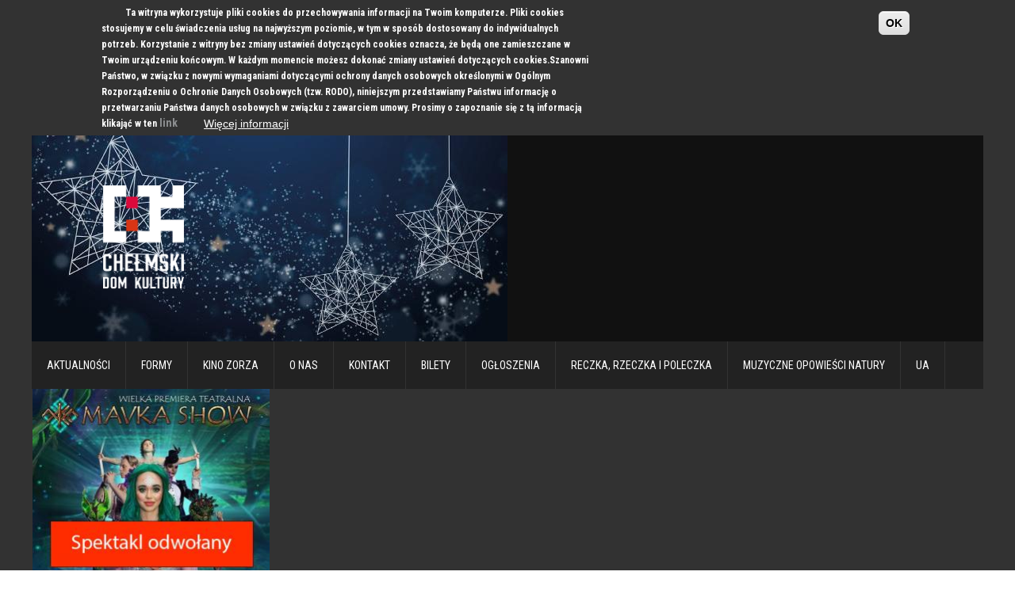

--- FILE ---
content_type: text/html; charset=utf-8
request_url: https://chdkchelm.pl/tags/mavka
body_size: 10015
content:
<!DOCTYPE html>
<!--[if lt IE 7 ]><html class="ie ie6" lang="en"> <![endif]-->
<!--[if IE 7 ]><html class="ie ie7" lang="en"> <![endif]-->
<!--[if IE 8 ]><html class="ie ie8" lang="en"> <![endif]-->
<!--[if (gte IE 9)|!(IE)]><!--><html class="not-ie" lang="en"> <!--<![endif]-->

<head>
    <meta http-equiv="Content-Type" content="text/html; charset=utf-8" />
<link rel="alternate" type="application/rss+xml" title="mavka" href="https://chdkchelm.pl/taxonomy/term/1052/all/feed" />
<link rel="shortcut icon" href="https://chdkchelm.pl/sites/default/files/chdkfav_0.ico" type="image/vnd.microsoft.icon" />
<meta name="keywords" content="chełm, chełmski, dom kultury, imprezy, wydarzenia, kino, teatr, koncert, koncerty, taniec, muzyka, plastyka, film" />
<meta name="generator" content="Drupal 7 (http://drupal.org)" />
<link rel="canonical" href="https://chdkchelm.pl/tags/mavka" />
<link rel="shortlink" href="https://chdkchelm.pl/taxonomy/term/1052" />
<meta property="og:site_name" content="Chełmski Dom Kultury" />
<meta property="og:type" content="article" />
<meta property="og:url" content="https://chdkchelm.pl/tags/mavka" />
<meta property="og:title" content="mavka" />
    <title>mavka | Chełmski Dom Kultury</title>
    <meta name="viewport" content="width=device-width">
    <link rel="dns-prefetch" href="http://adserver.echdk.pl/">
    <link rel="dns-prefetch" href="http://google-analytics.com">
    <link rel="dns-prefetch" href="http://files.echdk.pl/">
<!--    <link href="/sites/all/themes/suspense/css/.css" rel="stylesheet" id="color"> -->
    <style type="text/css" media="all">
@import url("https://chdkchelm.pl/modules/system/system.base.css?t322od");
@import url("https://chdkchelm.pl/modules/system/system.menus.css?t322od");
@import url("https://chdkchelm.pl/modules/system/system.messages.css?t322od");
@import url("https://chdkchelm.pl/modules/system/system.theme.css?t322od");
</style>
<style type="text/css" media="all">
@import url("https://chdkchelm.pl/modules/comment/comment.css?t322od");
@import url("https://chdkchelm.pl/modules/field/theme/field.css?t322od");
@import url("https://chdkchelm.pl/modules/node/node.css?t322od");
@import url("https://chdkchelm.pl/modules/search/search.css?t322od");
@import url("https://chdkchelm.pl/modules/user/user.css?t322od");
@import url("https://chdkchelm.pl/sites/all/modules/views/css/views.css?t322od");
@import url("https://chdkchelm.pl/sites/all/modules/ckeditor/css/ckeditor.css?t322od");
</style>
<style type="text/css" media="all">
@import url("https://chdkchelm.pl/sites/all/modules/contrib/ctools/css/ctools.css?t322od");
@import url("https://chdkchelm.pl/sites/all/modules/lightbox2/css/lightbox.css?t322od");
@import url("https://chdkchelm.pl/sites/all/modules/eu_cookie_compliance/css/eu_cookie_compliance.css?t322od");
@import url("https://chdkchelm.pl/sites/default/files/ctools/css/ac7b873594247f720a3eae77a81220a7.css?t322od");
</style>
<style type="text/css" media="all">
@import url("https://chdkchelm.pl/sites/all/themes/suspense/css/bootstrap-custom.min.css?t322od");
@import url("https://chdkchelm.pl/sites/all/themes/suspense/css/flexslider.css?t322od");
@import url("https://chdkchelm.pl/sites/all/themes/suspense/css/jquery.mCustomScrollbar.css?t322od");
@import url("https://chdkchelm.pl/sites/all/themes/suspense/css/prettyPhoto.css?t322od");
@import url("https://chdkchelm.pl/sites/all/themes/suspense/css/font-awesome.min.css?t322od");
@import url("https://chdkchelm.pl/sites/all/themes/suspense/css/style-custom.css?t322od");
@import url("https://chdkchelm.pl/sites/all/themes/suspense/css/bootstrap-override.css?t322od");
@import url("https://chdkchelm.pl/sites/all/themes/suspense/css/custom.css?t322od");
</style>
    <script type="text/javascript" src="https://chdkchelm.pl/misc/jquery.js?v=1.4.4"></script>
<script type="text/javascript" src="https://chdkchelm.pl/misc/jquery-extend-3.4.0.js?v=1.4.4"></script>
<script type="text/javascript" src="https://chdkchelm.pl/misc/jquery-html-prefilter-3.5.0-backport.js?v=1.4.4"></script>
<script type="text/javascript" src="https://chdkchelm.pl/misc/jquery.once.js?v=1.2"></script>
<script type="text/javascript" src="https://chdkchelm.pl/misc/drupal.js?t322od"></script>
<script type="text/javascript" src="https://chdkchelm.pl/sites/all/modules/eu_cookie_compliance/js/jquery.cookie-1.4.1.min.js?v=1.4.1"></script>
<script type="text/javascript" src="https://chdkchelm.pl/misc/form-single-submit.js?v=7.101"></script>
<script type="text/javascript" src="https://chdkchelm.pl/sites/default/files/languages/pl_6rtWInmgur2jhqm0ptTBWWHGcR2qEE_CxoXiyP6d93Y.js?t322od"></script>
<script type="text/javascript" src="https://chdkchelm.pl/sites/all/modules/lightbox2/js/lightbox.js?t322od"></script>
<script type="text/javascript" src="https://chdkchelm.pl/sites/all/modules/entiri/shortcode/shortcode.js?t322od"></script>
<script type="text/javascript">
<!--//--><![CDATA[//><!--
jQuery(document).ready(function () { 
  $('.slider1').flexslider({
    animation: "fade"
  });
});
//--><!]]>
</script>
<script type="text/javascript" src="https://chdkchelm.pl/sites/all/modules/google_analytics/googleanalytics.js?t322od"></script>
<script type="text/javascript" src="https://www.googletagmanager.com/gtag/js?id=UA-55748804-1"></script>
<script type="text/javascript">
<!--//--><![CDATA[//><!--
window.dataLayer = window.dataLayer || [];function gtag(){dataLayer.push(arguments)};gtag("js", new Date());gtag("set", "developer_id.dMDhkMT", true);gtag("config", "UA-55748804-1", {"groups":"default","anonymize_ip":true});
//--><!]]>
</script>
<script type="text/javascript" src="https://chdkchelm.pl/sites/all/themes/suspense/js/jquery.js?t322od"></script>
<script type="text/javascript" src="https://chdkchelm.pl/sites/all/themes/suspense/js/jquery.once.js?t322od"></script>
<script type="text/javascript" src="https://chdkchelm.pl/sites/all/themes/suspense/js/jquery.cookie.js?t322od"></script>
<script type="text/javascript" src="https://chdkchelm.pl/sites/all/themes/suspense/js/modernizr.js?t322od"></script>
<script type="text/javascript" src="https://chdkchelm.pl/sites/all/themes/suspense/js/bootstrap.min.js?t322od"></script>
<script type="text/javascript" src="https://chdkchelm.pl/sites/all/themes/suspense/js/mobile.menu.js?t322od"></script>
<script type="text/javascript" src="https://chdkchelm.pl/sites/all/themes/suspense/js/jquery.flexslider-min.js?t322od"></script>
<script type="text/javascript" src="https://chdkchelm.pl/sites/all/themes/suspense/js/jquery.mousewheel.js?t322od"></script>
<script type="text/javascript" src="https://chdkchelm.pl/sites/all/themes/suspense/js/jquery.prettyPhoto.js?t322od"></script>
<script type="text/javascript" src="https://chdkchelm.pl/sites/all/themes/suspense/js/jquery.mCustomScrollbar.min.js?t322od"></script>
<script type="text/javascript" src="https://chdkchelm.pl/sites/all/themes/suspense/js/jquery.masonry.min.js?t322od"></script>
<script type="text/javascript" src="https://chdkchelm.pl/sites/all/themes/suspense/js/functions.js?t322od"></script>
<script type="text/javascript" src="https://chdkchelm.pl/sites/all/themes/suspense/js/custom.js?t322od"></script>
<script type="text/javascript">
<!--//--><![CDATA[//><!--
jQuery.extend(Drupal.settings, {"basePath":"\/","pathPrefix":"","setHasJsCookie":0,"ajaxPageState":{"theme":"suspense","theme_token":"2H1jy408Ze4z63JAyBzKkcAF6hS6uX2ZnTc9g4prFIo","js":{"0":1,"sites\/all\/modules\/eu_cookie_compliance\/js\/eu_cookie_compliance.min.js":1,"misc\/jquery.js":1,"misc\/jquery-extend-3.4.0.js":1,"misc\/jquery-html-prefilter-3.5.0-backport.js":1,"misc\/jquery.once.js":1,"misc\/drupal.js":1,"sites\/all\/modules\/eu_cookie_compliance\/js\/jquery.cookie-1.4.1.min.js":1,"misc\/form-single-submit.js":1,"public:\/\/languages\/pl_6rtWInmgur2jhqm0ptTBWWHGcR2qEE_CxoXiyP6d93Y.js":1,"sites\/all\/modules\/lightbox2\/js\/lightbox.js":1,"sites\/all\/modules\/entiri\/shortcode\/shortcode.js":1,"1":1,"sites\/all\/modules\/google_analytics\/googleanalytics.js":1,"https:\/\/www.googletagmanager.com\/gtag\/js?id=UA-55748804-1":1,"2":1,"sites\/all\/themes\/suspense\/js\/jquery.js":1,"sites\/all\/themes\/suspense\/js\/jquery.once.js":1,"sites\/all\/themes\/suspense\/js\/jquery.cookie.js":1,"sites\/all\/themes\/suspense\/js\/modernizr.js":1,"sites\/all\/themes\/suspense\/js\/bootstrap.min.js":1,"sites\/all\/themes\/suspense\/js\/mobile.menu.js":1,"sites\/all\/themes\/suspense\/js\/jquery.flexslider-min.js":1,"sites\/all\/themes\/suspense\/js\/jquery.mousewheel.js":1,"sites\/all\/themes\/suspense\/js\/jquery.prettyPhoto.js":1,"sites\/all\/themes\/suspense\/js\/jquery.mCustomScrollbar.min.js":1,"sites\/all\/themes\/suspense\/js\/jquery.masonry.min.js":1,"sites\/all\/themes\/suspense\/js\/functions.js":1,"sites\/all\/themes\/suspense\/js\/custom.js":1},"css":{"modules\/system\/system.base.css":1,"modules\/system\/system.menus.css":1,"modules\/system\/system.messages.css":1,"modules\/system\/system.theme.css":1,"modules\/comment\/comment.css":1,"modules\/field\/theme\/field.css":1,"modules\/node\/node.css":1,"modules\/search\/search.css":1,"modules\/user\/user.css":1,"sites\/all\/modules\/views\/css\/views.css":1,"sites\/all\/modules\/ckeditor\/css\/ckeditor.css":1,"sites\/all\/modules\/contrib\/ctools\/css\/ctools.css":1,"sites\/all\/modules\/lightbox2\/css\/lightbox.css":1,"sites\/all\/modules\/eu_cookie_compliance\/css\/eu_cookie_compliance.css":1,"public:\/\/ctools\/css\/ac7b873594247f720a3eae77a81220a7.css":1,"sites\/all\/themes\/suspense\/css\/bootstrap-custom.min.css":1,"sites\/all\/themes\/suspense\/css\/flexslider.css":1,"sites\/all\/themes\/suspense\/css\/jquery.mCustomScrollbar.css":1,"sites\/all\/themes\/suspense\/css\/prettyPhoto.css":1,"sites\/all\/themes\/suspense\/css\/font-awesome.min.css":1,"sites\/all\/themes\/suspense\/css\/style-custom.css":1,"sites\/all\/themes\/suspense\/css\/bootstrap-override.css":1,"sites\/all\/themes\/suspense\/css\/custom.css":1}},"lightbox2":{"rtl":"0","file_path":"\/(\\w\\w\/)public:\/","default_image":"\/sites\/all\/modules\/lightbox2\/images\/brokenimage.jpg","border_size":1,"font_color":"fff","box_color":"000","top_position":"","overlay_opacity":"0.8","overlay_color":"000","disable_close_click":1,"resize_sequence":0,"resize_speed":400,"fade_in_speed":400,"slide_down_speed":600,"use_alt_layout":0,"disable_resize":0,"disable_zoom":0,"force_show_nav":0,"show_caption":0,"loop_items":0,"node_link_text":"View Image Details","node_link_target":0,"image_count":"Image !current of !total","video_count":"Video !current of !total","page_count":"Page !current of !total","lite_press_x_close":"press \u003Ca href=\u0022#\u0022 onclick=\u0022hideLightbox(); return FALSE;\u0022\u003E\u003Ckbd\u003Ex\u003C\/kbd\u003E\u003C\/a\u003E to close","download_link_text":"","enable_login":false,"enable_contact":false,"keys_close":"c x 27","keys_previous":"p 37","keys_next":"n 39","keys_zoom":"z","keys_play_pause":"32","display_image_size":"original","image_node_sizes":"()","trigger_lightbox_classes":"","trigger_lightbox_group_classes":"","trigger_slideshow_classes":"","trigger_lightframe_classes":"","trigger_lightframe_group_classes":"","custom_class_handler":0,"custom_trigger_classes":"","disable_for_gallery_lists":true,"disable_for_acidfree_gallery_lists":true,"enable_acidfree_videos":true,"slideshow_interval":5000,"slideshow_automatic_start":true,"slideshow_automatic_exit":true,"show_play_pause":true,"pause_on_next_click":false,"pause_on_previous_click":true,"loop_slides":false,"iframe_width":600,"iframe_height":400,"iframe_border":1,"enable_video":0,"useragent":"Mozilla\/5.0 (Macintosh; Intel Mac OS X 10_15_7) AppleWebKit\/537.36 (KHTML, like Gecko) Chrome\/131.0.0.0 Safari\/537.36; ClaudeBot\/1.0; +claudebot@anthropic.com)"},"entiri_shortcode":{"tooltip":{"applicable_tags":["a","span"],"attributes":{"class":"custom-color","data-original-title":"#title","data-placement":"top","data-toggle":"tooltip","title":""}},"linksList":{"applicable_tags":["ul"],"attributes":{"class":"list-2"},"callback":"initShortCodeLinks"},"accordion":{"applicable_tags":["ul"],"callback":"initShortCodeAccordion"},"table":{"applicable_tags":["table"],"attributes":{"class":"table table-bordered"}},"tableHover":{"applicable_tags":["table"],"attributes":{"class":"table table-bordered table-hover"}}},"urlIsAjaxTrusted":{"\/tags\/mavka":true},"eu_cookie_compliance":{"cookie_policy_version":"1.0.0","popup_enabled":1,"popup_agreed_enabled":0,"popup_hide_agreed":0,"popup_clicking_confirmation":1,"popup_scrolling_confirmation":0,"popup_html_info":"\u003Cdiv class=\u0022eu-cookie-compliance-banner eu-cookie-compliance-banner-info eu-cookie-compliance-banner--default\u0022\u003E\n  \u003Cdiv class=\u0022popup-content info\u0022\u003E\n        \u003Cdiv id=\u0022popup-text\u0022\u003E\n      \u003Cp\u003ETa witryna wykorzystuje pliki cookies do przechowywania informacji na Twoim komputerze. Pliki cookies stosujemy w celu \u015bwiadczenia us\u0142ug na najwy\u017cszym poziomie, w tym w spos\u00f3b dostosowany do indywidualnych potrzeb. Korzystanie z witryny bez zmiany ustawie\u0144 dotycz\u0105cych cookies oznacza, \u017ce b\u0119d\u0105 one zamieszczane w Twoim urz\u0105dzeniu ko\u0144cowym. W ka\u017cdym momencie mo\u017cesz dokona\u0107 zmiany ustawie\u0144 dotycz\u0105cych cookies.Szanowni Pa\u0144stwo, w zwi\u0105zku z nowymi wymaganiami dotycz\u0105cymi ochrony danych osobowych okre\u015blonymi w Og\u00f3lnym Rozporz\u0105dzeniu o Ochronie Danych Osobowych (tzw. RODO), niniejszym przedstawiamy Pa\u0144stwu informacj\u0119 o przetwarzaniu Pa\u0144stwa danych osobowych w zwi\u0105zku z zawarciem umowy. Prosimy o zapoznanie si\u0119 z t\u0105 informacj\u0105 klikaj\u0105\u0107 w ten \u003Ca href=\u0022https:\/\/chdk.chelm.pl\/politykaprywatnosci\u0022\u003Elink\u003C\/a\u003E\u003C\/p\u003E\n              \u003Cbutton type=\u0022button\u0022 class=\u0022find-more-button eu-cookie-compliance-more-button\u0022\u003EWi\u0119cej informacji\u003C\/button\u003E\n          \u003C\/div\u003E\n    \n    \u003Cdiv id=\u0022popup-buttons\u0022 class=\u0022\u0022\u003E\n            \u003Cbutton type=\u0022button\u0022 class=\u0022agree-button eu-cookie-compliance-default-button\u0022\u003EOK\u003C\/button\u003E\n          \u003C\/div\u003E\n  \u003C\/div\u003E\n\u003C\/div\u003E","use_mobile_message":false,"mobile_popup_html_info":"\u003Cdiv class=\u0022eu-cookie-compliance-banner eu-cookie-compliance-banner-info eu-cookie-compliance-banner--default\u0022\u003E\n  \u003Cdiv class=\u0022popup-content info\u0022\u003E\n        \u003Cdiv id=\u0022popup-text\u0022\u003E\n                    \u003Cbutton type=\u0022button\u0022 class=\u0022find-more-button eu-cookie-compliance-more-button\u0022\u003EWi\u0119cej informacji\u003C\/button\u003E\n          \u003C\/div\u003E\n    \n    \u003Cdiv id=\u0022popup-buttons\u0022 class=\u0022\u0022\u003E\n            \u003Cbutton type=\u0022button\u0022 class=\u0022agree-button eu-cookie-compliance-default-button\u0022\u003EOK\u003C\/button\u003E\n          \u003C\/div\u003E\n  \u003C\/div\u003E\n\u003C\/div\u003E\n","mobile_breakpoint":"768","popup_html_agreed":"\u003Cdiv\u003E\n  \u003Cdiv class=\u0022popup-content agreed\u0022\u003E\n    \u003Cdiv id=\u0022popup-text\u0022\u003E\n      \u003Cp\u003EThank you\u003C\/p\u003E\n    \u003C\/div\u003E\n    \u003Cdiv id=\u0022popup-buttons\u0022\u003E\n      \u003Cbutton type=\u0022button\u0022 class=\u0022hide-popup-button eu-cookie-compliance-hide-button\u0022\u003EUkryj\u003C\/button\u003E\n              \u003Cbutton type=\u0022button\u0022 class=\u0022find-more-button eu-cookie-compliance-more-button-thank-you\u0022 \u003EWi\u0119cej\u003C\/button\u003E\n          \u003C\/div\u003E\n  \u003C\/div\u003E\n\u003C\/div\u003E","popup_use_bare_css":false,"popup_height":"auto","popup_width":"100%","popup_delay":1000,"popup_link":"\/politykaprywatnosci","popup_link_new_window":1,"popup_position":true,"fixed_top_position":false,"popup_language":"pl","store_consent":false,"better_support_for_screen_readers":0,"reload_page":0,"domain":"","domain_all_sites":null,"popup_eu_only_js":0,"cookie_lifetime":"1","cookie_session":false,"disagree_do_not_show_popup":0,"method":"default","allowed_cookies":"","withdraw_markup":"\u003Cbutton type=\u0022button\u0022 class=\u0022eu-cookie-withdraw-tab\u0022\u003EPrivacy settings\u003C\/button\u003E\n\u003Cdiv class=\u0022eu-cookie-withdraw-banner\u0022\u003E\n  \u003Cdiv class=\u0022popup-content info\u0022\u003E\n    \u003Cdiv id=\u0022popup-text\u0022\u003E\n      \u003Cp\u003E\u0026lt;h2\u0026gt;We use cookies on this site to enhance your user experience\u0026lt;\/h2\u0026gt;\u0026lt;p\u0026gt;You have given your consent for us to set cookies.\u0026lt;\/p\u0026gt;\u003C\/p\u003E\n    \u003C\/div\u003E\n    \u003Cdiv id=\u0022popup-buttons\u0022\u003E\n      \u003Cbutton type=\u0022button\u0022 class=\u0022eu-cookie-withdraw-button\u0022\u003EWithdraw consent\u003C\/button\u003E\n    \u003C\/div\u003E\n  \u003C\/div\u003E\n\u003C\/div\u003E\n","withdraw_enabled":false,"withdraw_button_on_info_popup":false,"cookie_categories":[],"cookie_categories_details":[],"enable_save_preferences_button":true,"cookie_name":"","cookie_value_disagreed":"0","cookie_value_agreed_show_thank_you":"1","cookie_value_agreed":"2","containing_element":"body","automatic_cookies_removal":true,"close_button_action":"close_banner"},"googleanalytics":{"account":["UA-55748804-1"],"trackOutbound":1,"trackMailto":1,"trackDownload":1,"trackDownloadExtensions":"7z|aac|arc|arj|asf|asx|avi|bin|csv|doc(x|m)?|dot(x|m)?|exe|flv|gif|gz|gzip|hqx|jar|jpe?g|js|mp(2|3|4|e?g)|mov(ie)?|msi|msp|pdf|phps|png|ppt(x|m)?|pot(x|m)?|pps(x|m)?|ppam|sld(x|m)?|thmx|qtm?|ra(m|r)?|sea|sit|tar|tgz|torrent|txt|wav|wma|wmv|wpd|xls(x|m|b)?|xlt(x|m)|xlam|xml|z|zip"}});
//--><!]]>
</script>

    <!-- Google web fonts -->
<!--    <link href='https://fonts.googleapis.com/css?family=Caudex' rel='stylesheet' type='text/css'>         
    <link href='https://fonts.googleapis.com/css?family=Source+Sans+Pro:400,700,400italic,700italic&amp;subset=latin,latin-ext' rel='stylesheet' type='text/css'>-->
    <link href='https://fonts.googleapis.com/css?family=Roboto+Condensed:300italic,400italic,700italic,700,400,300&subset=latin,latin-ext' rel='stylesheet' type='text/css'>
</head>

<body class="html not-front not-logged-in no-sidebars page-taxonomy page-taxonomy-term page-taxonomy-term- page-taxonomy-term-1052" >
        <header id="header">
    <div class="container dark-background">
        <div class="row">
              <div class="region region-header">
    <div class="common-suspense_header_logo block block-common clearfix">
        <div class="span6 head-logo">
                <img src="https://chdkchelm.pl/sites/default/files/styles/header_logo_600_260/public/zima25.jpg?itok=CWTSjPqj" width="600" height="260" alt="" />
                <a class="white" href="/"><span class="logo-background"><img src="/sites/default/files/logo-main.png" alt></span></a>
            </div></div> <!-- /block-inner /block --><div class="block-4 block block-block clearfix">
        
<div class="slider1 flexslider span6">
  <ul class="slides">
    <li class="head-logo">
		<ins data-revive-zoneid="8" data-revive-id="5f454b2eb161bfbcd6693814594fce37"></ins>
		<script async src="//adserver.echdk.pl/www/delivery/asyncjs.php"></script>
    </li>
    <li class="head-logo">
		<ins data-revive-zoneid="9" data-revive-id="5f454b2eb161bfbcd6693814594fce37"></ins>
		<script async src="//adserver.echdk.pl/www/delivery/asyncjs.php"></script>
	</li>
    <li class="head-logo">
		<ins data-revive-zoneid="10" data-revive-id="5f454b2eb161bfbcd6693814594fce37"></ins>
		<script async src="//adserver.echdk.pl/www/delivery/asyncjs.php"></script>
    </li>
  </ul>
</div></div> <!-- /block-inner /block -->  </div>
        </div> <!-- ./Row -->
    </div> <!-- ./Container -->

    <div class="container gray-background">
        <div class="row">
            <div class="span12">
            <!-- Main navigation -->
                <nav class="navbar">
                    <ul class="nav main-menu"><li>
                        <a href="/" title="Aktualności">Aktualności</a></li><li>
                        <a href="/" title="Formy">Formy</a><ul><!-- Sub menu --><li>
                        <a href="/teatr" title="Teatr">Teatr</a></li><li>
                        <a href="/taniec" title="Taniec">Taniec</a></li><li>
                        <a href="/muzyka" title="Muzyka">Muzyka</a></li><li>
                        <a href="/sztuki_plastyczne" title="Sztuki plastyczne">Sztuki plastyczne</a></li><li>
                        <a href="/ama" title="Akademia Małego Artysty">Akademia Małego Artysty</a></li><li>
                        <a href="/dkf" title="DKF Rewers">DKF Rewers</a></li><li>
                        <a href="https://files.echdk.pl/2025/Tabela_oplat_2025-2026.pdf" title="Opłaty za zajęcia">Opłaty za zajęcia</a></li><li>
                        <a href="https://files.echdk.pl/2025/Zarzadzenie_oplaty_2025-2026.pdf" title="Zarządzenie w sprawie opłat">Zarządzenie w sprawie opłat</a></li></ul> <!-- ./Sub menu end --></li><li>
                        <a href="http://zorzachelm.pl/" title="Kino Zorza">Kino Zorza</a></li><li>
                        <a href="/o-nas" title="O nas">O nas</a></li><li>
                        <a href="/kontakt" title="Kontakt">Kontakt</a></li><li>
                        <a href="http://rezerwacje.chdkchelm.pl/MSI/mvc/pl" title="Bilety">Bilety</a><ul><!-- Sub menu --><li>
                        <a href="http://files.echdk.pl/regulamin/REGULAMIN%20SPRZEDA%C5%BBY%20BILET%C3%93W.pdf" title="Regulamin sprzedaży biletów">Regulamin sprzedaży biletów</a></li></ul> <!-- ./Sub menu end --></li><li>
                        <a href="/content/aktualne-ogloszenia" title="Ogłoszenia">Ogłoszenia</a><ul><!-- Sub menu --><li>
                        <a href="/content/ogloszenia-archiwalne" title="Archiwum">Archiwum</a></li></ul> <!-- ./Sub menu end --></li><li>
                        <a href="/content/o-projekcie-0" title="RECZKA, RZECZKA I POLECZKA">RECZKA, RZECZKA I POLECZKA</a><ul><!-- Sub menu --><li>
                        <a href="/content/formularze-do-pobrania-0" title="Formularze do pobrania">Formularze do pobrania</a></li><li>
                        <a href="/content/galeria" title="Galeria">Galeria</a></li><li>
                        <a href="/content/materialy-edukacyjne-0" title="Materiały edukacyjne">Materiały edukacyjne</a></li><li>
                        <a href="/content/o-projekcie-0" title="O projekcie">O projekcie</a></li></ul> <!-- ./Sub menu end --></li><li>
                        <a href="/content/o-projekcie" title="Muzyczne Opowieści Natury">Muzyczne Opowieści Natury</a><ul><!-- Sub menu --><li>
                        <a href="/content/audycje" title="Audycje">Audycje</a></li><li>
                        <a href="/content/materialy-edukacyjne" title="Materiały edukacyjne">Materiały edukacyjne</a></li><li>
                        <a href="/content/formularze-do-pobrania" title="Formularze do pobrania">Formularze do pobrania</a></li><li>
                        <a href="/content/multimedia" title="Multimedia">Multimedia</a></li><li>
                        <a href="/content/o-projekcie" title="O projekcie">O projekcie</a></li></ul> <!-- ./Sub menu end --></li><li>
                        <a href="/ua" title="UA">UA</a><ul><!-- Sub menu --><li>
                        <a href="/ua_c" title="студії">студії</a></li></ul> <!-- ./Sub menu end --></li></ul>                </nav>
                <!-- ./Main navigation end-->
            </div>
        </div>
    </div>
</header>

<!-- Main section content -->
<section id="content">
    <div class="container gray-background-2">  <div class="region region-content">
    <div class="view view-taxonomy-term view-id-taxonomy_term view-display-id-page view-dom-id-2dd4353e4c9200c7e26d2e4bf9eb6da7">
        
  
  
      <div class="view-content">
        <div class="views-row views-row-1 views-row-odd views-row-first views-row-last gray-background-2">
    <div class="field field-name-field-image field-type-image field-label-hidden"><div class="field-items"><div class="field-item even"><img src="https://chdkchelm.pl/sites/default/files/styles/promo_300_267/public/mawka.jpg?itok=uKWX9eOf" width="300" height="267" alt="" /></div></div></div><div class="field field-name-body field-type-text-with-summary field-label-hidden"><div class="field-items"><div class="field-item even"><a href="https://chdkchelm.pl/kategoria/zapowiedzi/mavkashow-spektakl-odwolany"><h3>MAVKA.SHOW - spektakl ODWOŁANY</h3></a><p>Informujemy, że wydarzenie zostało odwołane z przyczyn niezależnych od ChDK.</p>
</div></div></div>  </div>
    </div>
  
  
  
  
  
  
</div>  </div>
</div>
                <div class="container row7 white-background">
                                        <div class="row">
                          <div class="region region-row7">
    <div class="dynamic_blocks-dynamic_block_6 block block-dynamic-blocks clearfix">
        <div class="span12">
	                <ul class="nav nav-tabs">
	                    <li class="active">
                        <a data-toggle="tab" href="#tab6_1">NAPISZ DO NAS</a>
                    </li><li>
                        <a data-toggle="tab" href="#tab6_2">DLA MEDIÓW</a>
                    </li><li>
                        <a data-toggle="tab" href="#tab6_3">POMOC i UWAGI</a>
                    </li><li>
                        <a data-toggle="tab" href="#tab6_4">TECHNIKA</a>
                    </li><li>
                        <a data-toggle="tab" href="#tab6_5">DOSTĘPNOŚĆ</a>
                    </li><li>
                        <a data-toggle="tab" href="#tab6_6">SOCIALMEDIA</a>
                    </li>
	                </ul>

	                <div class="tab-content">
	                    <div class="tab-pane active" id="tab6_1"><div class="row"><div class="span6"><h2 class="white">FORMULARZ KONTAKTOWY</h2><script type="text/javascript">
							jQuery(function ($) {
								if ( typeof( window.suspense_textinputs_set ) == "undefined" ) {
									setTextInputs( ".form-main input, .form-main textarea, .form-main captcha" );

									window.suspense_textinputs_set = 1;
								}
							});
						</script><form class="form-main contact-form" id="ajax-form" name="ajax-form" action="/tags/mavka" method="post" accept-charset="UTF-8"><div><div class="error" id="err-name">Please enter name</div><div class="form-item form-type-textfield form-item-name">
 <input type="text" id="edit-name" name="name" value="Nazwa" size="60" maxlength="128" class="form-text required" />
</div>
<div class="error" id="err-email">Please enter e-mail</div>
						<div class="error" id="err-emailvld">E-mail is not a valid format</div><div class="form-item form-type-textfield form-item-email">
 <input type="text" id="edit-email" name="email" value="E-mail" size="60" maxlength="128" class="form-text required" />
</div>
<div class="error" id="err-message">Please enter message</div><div class="form-item form-type-textarea form-item-message">
 <div class="form-textarea-wrapper"><textarea id="edit-message" name="message" cols="60" rows="5" class="form-textarea required">Wiadomość</textarea></div>
</div>
<div class="row spacer20"></div><div class="thank">
			<button class=
                        "btn btn-custom-color pull-right" id="send">Wyślij wiadomość <i class=
                        "icon-ok icon-white"></i></button>
                    </div><input style="display: none;" type="submit" id="edit-submit--2" name="op" value="Wyślij wiadomość" class="form-submit" /><input type="hidden" name="form_build_id" value="form-sgXrzJrMNPzdgFIUHrz_ZCjXNdLWx824XYi_P0N34fg" />
<input type="hidden" name="form_id" value="contact_form_theme_form" />
</div></form></div><div class="span6"><h2 class="white">Obowiązek informacyjny</h2><p><p>Administratorem jest <strong>Chełmski Dom Kultury reprezentowany przez Dyrektora </strong>(adres: Plac Tysiąclecia 1, 22-100 Chełm, tel. <u><a href="tel:+48825630081">48 82 563 00 81</a></u>, e-mail: <a href="mailto:sekretariat@chdkchelm.pl?subject=Dane%20osobowe"><u>sekretariat@chdkchelm.pl</u></a>)<br /><br />
<strong>Dane kontaktowe inspektora ochrony danych: adres e-mail: </strong><u><a href="mailto:inspektor@cbi24.pl" target="_blank"><strong>inspektor@cbi24.pl</strong></a></u><br /><br />
Dane będą przetwarzane wyłącznie w celu udzielenia odpowiedzi na pytanie zawarte w formularzu kontaktowym. Podstawą przetwarzania danych jest zgoda osoby, której dane dotyczą, udzielona poprzez wyraźne działanie potwierdzające (tj. przesłanie wiadomości). Pani/Pana dane będą przetwarzane nie dłużej, niż jest to konieczne do udzielenia odpowiedzi, a po tym czasie mogą być przetwarzane do czasu przedawnienia ewentualnych roszczeń. Dane są ujawniane wyłącznie osobom upoważnionym przez administratora. Podanie danych jest dobrowolne, niemniej konieczne do tego, żeby odpowiedzieć na pytanie. Przysługuje Pani/Panu prawo do żądania dostępu do swoich danych osobowych, ich sprostowania, usunięcia lub ograniczenia przetwarzania, prawo do cofnięcia zgody oraz wniesienia skargi do Prezesa Urzędu Ochrony Danych Osobowych".</p><br />
</p><div class="row">
                    <div class="span6">
                        <h2 class="socials white">ZNAJDŹ NAS</h2>
                        <!-- socials -->
                        <p class="social-form">
                        <a href="http://www.facebook.com/ChelmskiDomKultury " class="social-network facebook"></a><a href="http://www.youtube.com/channel/UC85v_jiIIQK__JenKSrsR7A " class="social-network youtube"></a>
                        </p>
                    </div>
                </div></div></div></div><div class="tab-pane" id="tab6_2"><div class="row"><div class="span6"><h2 class="white">Dla mediów</h2><p><p>Zamieszczony logotyp można wykorzystywać w publikacjach dziennikarskich. Dziennikarzy zainteresowanych innymi materiałami prosimy o kontakt telefoniczny pod numerem +48 82 563 00 81 - wew. 318 lub pocztą elektroniczną na adres:<a href="mailto:sekretariat@chdkchelm.pl">sekretariat@chdkchelm.pl</a></p><br />
</p></div><div class="span6"><h2 class="white">Logotyp</h2><p><i class="icon-external-link"> </i><a href="/sites/default/files/logos/ChDK_logo.zip"> Logotyp - wersja podstawowa (Ai, PDF, EPS, PNG)</a><br />
<i class="icon-external-link"> </i><a href="/sites/default/files/logos/ChDK_logo_poziom.zip"> Logotyp - wersja pozioma (Ai, PDF, EPS, PNG)</a><br />
<i class="icon-external-link"> </i><a href="/sites/default/files/logos/ChDK_logo_avatar.zip"> Awatar (PNG)</a><br />
<i class="icon-external-link"> </i><a href="https://issuu.com/przemysawernestbiaasz/docs/brandbookchdk"> Księga znaku</a><br />
<br />
</p></div></div></div><div class="tab-pane" id="tab6_3"><div class="row"><div class="span6"><h2 class="white">Pomoc</h2><p><p>W zakładce "Aktualności" znajdziecie Państwo najnowsze artykuły dotyczące naszej działalności. Formy artystyczne prowadzone przez Chełmski Dom Kultury znajdują się w menu "Nasze Formy". Osoby zainteresowane wynajmem sal lub pokazami artystycznymi zapraszamy do podstrony "Usługi". Jeśli chcą Państwo zarezerwować lub kupić bilet na nasze wydarzenie kliknij przycisk "Rezerwacja biletów" w głównym menu. Wszelkie uwagi/problemy dotyczące funkcjonowania strony prosimy zgłaszać na adres: <a href="mailto:a.adamczuk@chdk.chelm.pl"> sekretariat@chdk.chelm.pl</a></p><br />
</p></div><div class="span6"><h2 class="white">Uwagi i propozycje</h2><p><p>Staramy się trafiać w Wasze gusta, zaspokajając głód również kultury niekomercyjnej - i tu liczymy na Waszą pomoc, sugestie. Chcemy, żeby byli Państwo nie tylko odbiorcami kultury, ale także jej twórcami. To nie slogan - CHDK istnieje i działa po to, by stawać się centrum życia kulturalnego w Chełmie. Bardzo byśmy sobie tego życzyli…<br><br />
Czekamy na Wasze uwagi i propozycje.<br><br />
<button class="btn btn-custom-color pull-right popup-modal" onclick="location.href='mailto:sekretariat@chdk.chelm.pl'">NAPISZ DO NAS <i class="icon-ok icon-white"></i></button></p></p></div></div></div><div class="tab-pane" id="tab6_4"><div class="row"><div class="span6"><h2 class="white">Sala widowiskowa</h2><p><p>Ilość miejsc - 504 Posiada dużą scenę z regulowaną głębokością, komfortowe nowe fotele, fosę dla orkiestry symfonicznej. Dysponujemy nowoczesnym oświetleniem teatralno-estradowym (75 punktów świetlnych) oraz rewelacyjnym nagłośnieniem wyrównanym liniowo francuskiej firmy Nexo Geos (konsolety cyfrowe Yamaha Ls9). Na zapleczu sceny znajdują się duże i wygodne garderoby. Sala jest dostosowana do potrzeb osób niepełnosprawnych. Do dyspozycji muzyków oddajemy znakomity fortepian marki Petrof.</p><br />
</p></div><div class="span6"><h2 class="white">Do pobrania</h2><p><i class="icon-external-link"> </i><a href="http://files.echdk.pl/technika/naglosnienie.pdf"> Dźwięk</a><br />
<i class="icon-external-link"> </i><a href="http://files.echdk.pl/technika/oswietlenie.pdf"> Oświetlenie</a><br />
<i class="icon-external-link"> </i><a href="http://files.echdk.pl/technika/rzut-swiatla.pdf"> Rzut światła</a><br />
<i class="icon-external-link"> </i><a href="http://zwiedzajlubelskie.pl/chelmskidomkultury"> Wirtualny spacer</a><br />
<i class="icon-external-link"> </i><a href="http://files.echdk.pl/regulamin/REGULAMIN%20SPRZEDA%C5%BBY%20BILET%C3%93W.pdf"> Regulamin sprzedaży biletów</a></p></div></div></div><div class="tab-pane" id="tab6_5"><div class="row"><div class="span6"><h2 class="white">Dostępność</h2><p><p>Chełmski Dom Kultury zobowiązuje się zapewnić dostępność stron internetowych&nbsp; zgodnie z ustawą z dnia 4 kwietnia 2019 r. o dostępności cyfrowej stron internetowych i aplikacji mobilnych podmiotów publicznych.<br /><br />
Oświadczenie w sprawie dostępności ma zastosowanie do strony głównej oraz podstron Chełmskiego Domu Kultury (chdkchelm.pl),&nbsp;Centrum Kultury Filmowej „Zorza” (zorzachelm.pl) oraz ich strony Biuletynu Informacji Publicznej (https://chdk.ssdip.bip.gov.pl/)</p><br />
</p></div><div class="span6"><h2 class="white">Deklaracja dostępności</h2><p><ul><br />
	<li><a href="https://chdkchelm.pl/content/deklaracja-dostepnosci">Deklaracja dostępności 202</a><a href="http://chdkchelm.pl/content/deklaracja-dostepnosci">5</a></li><br />
</ul><br />
</p></div></div></div><div class="tab-pane" id="tab6_6"><div class="row"><div class="span6"><div class="row">
                    <div class="span6">
                        <h2 class="socials white">ZNAJDŹ NAS</h2>
                        <!-- socials -->
                        <p class="social-form">
                        <a href="http://www.facebook.com/ChelmskiDomKultury " class="social-network facebook"></a><a href="http://www.youtube.com/channel/UC85v_jiIIQK__JenKSrsR7A " class="social-network youtube"></a>
                        </p>
                    </div>
                </div></div></div></div>

	                    <div class="row spacer40"></div>
	                </div><!-- ./Tab content -->
	            </div></div> <!-- /block-inner /block -->  </div>
                    </div>
                                    </div>

                
    <div class="container">
        <div class="row">
        </div>
    </div> 
</section>
<!-- ./Main content -->

<!-- Footer -->
<footer id="footer">
    <div class="container">
        <div class="row spacer40"></div>

        <div class="row">
                    </div>

        <div class="row">
                    </div>

        <div class="row">
              <div class="region region-footer-bottom">
    <div class="common-suspense_footer_logo block block-common clearfix">
        <div class="span6">
                <!-- Logo with custom text -->
		<a class="white" href="index.html">
            	    <div class="logo">
                    </div>
		</a>
                <!-- ./Logo with custom text -->

                <div class="text-custom-color">
                    
                </div>
            </div></div> <!-- /block-inner /block --><div class="block-8 block block-block clearfix">
        <table><tbody><tr><td>
<p>© Chełmski Dom Kultury 2016<br /><a href="http://chdk.chelm.pl">chdk.chelm.pl</a></p>
</td>
<td><a class="right" href="http://chdk.ssdip.bip.gov.pl/" style="line-height: 1.6;" target="_blank"><img alt="BIP" src="/sites/default/files/bip_logo_color.png" style="width:100px" /></a></td>
</tr></tbody></table></div> <!-- /block-inner /block -->  </div>
        </div>

        <div class="row spacer70"></div>
    </div>
</footer>
<!-- ./ Footer end-->    <script type="text/javascript">
<!--//--><![CDATA[//><!--
window.eu_cookie_compliance_cookie_name = "";
//--><!]]>
</script>
<script type="text/javascript" defer="defer" src="https://chdkchelm.pl/sites/all/modules/eu_cookie_compliance/js/eu_cookie_compliance.min.js?t322od"></script>
</body>
</html>